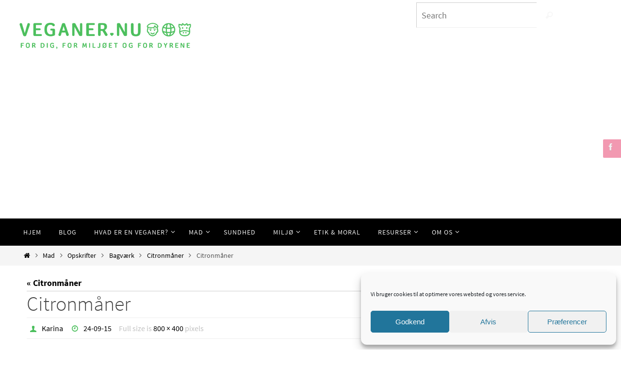

--- FILE ---
content_type: text/html; charset=utf-8
request_url: https://www.google.com/recaptcha/api2/aframe
body_size: 267
content:
<!DOCTYPE HTML><html><head><meta http-equiv="content-type" content="text/html; charset=UTF-8"></head><body><script nonce="7hGVNUC002lnIA-_DaqTkQ">/** Anti-fraud and anti-abuse applications only. See google.com/recaptcha */ try{var clients={'sodar':'https://pagead2.googlesyndication.com/pagead/sodar?'};window.addEventListener("message",function(a){try{if(a.source===window.parent){var b=JSON.parse(a.data);var c=clients[b['id']];if(c){var d=document.createElement('img');d.src=c+b['params']+'&rc='+(localStorage.getItem("rc::a")?sessionStorage.getItem("rc::b"):"");window.document.body.appendChild(d);sessionStorage.setItem("rc::e",parseInt(sessionStorage.getItem("rc::e")||0)+1);localStorage.setItem("rc::h",'1768832275872');}}}catch(b){}});window.parent.postMessage("_grecaptcha_ready", "*");}catch(b){}</script></body></html>

--- FILE ---
content_type: text/css
request_url: https://veganer.nu/wp-content/plugins/global-gallery/css/custom.css?ver=8.0.12-ca4908104a5f35e27b56830c53951123
body_size: 2043
content:




/* preloader */
                .ggl_1 {
                    background: none !important;
                    border-radius: 50%;
                    font-size: 3px;
                    height: 70%;
                    margin-left: 15%;
                    margin-top: 15%;
                    width: 70%;
                    animation: gg_vortex .45s infinite linear;
                }

                @keyframes gg_vortex {
                  0%,
                  100% {
                    box-shadow: 0em -2.6em 0em 0em #4cbf5d, 1.8em -1.8em 0 0em rgba(76,191,93, .2), 2.5em 0em 0 0em rgba(76,191,93, .2), 1.75em 1.75em 0 0em rgba(76,191,93, .2), 0em 2.5em 0 0em rgba(76,191,93, .2), -1.8em 1.8em 0 0em rgba(76,191,93, .2), -2.6em 0em 0 0em rgba(76,191,93, .5), -1.8em -1.8em 0 0em rgba(76,191,93, .7);
                  }
                  12.5% {
                    box-shadow: 0em -2.6em 0em 0em rgba(76,191,93, .7), 1.8em -1.8em 0 0em #4cbf5d, 2.5em 0em 0 0em rgba(76,191,93, .2), 1.75em 1.75em 0 0em rgba(76,191,93, .2), 0em 2.5em 0 0em rgba(76,191,93, .2), -1.8em 1.8em 0 0em rgba(76,191,93, .2), -2.6em 0em 0 0em rgba(76,191,93, .2), -1.8em -1.8em 0 0em rgba(76,191,93, .5);
                  }
                  25% {
                    box-shadow: 0em -2.6em 0em 0em rgba(76,191,93, .5), 1.8em -1.8em 0 0em rgba(76,191,93, .7), 2.5em 0em 0 0em #4cbf5d, 1.75em 1.75em 0 0em rgba(76,191,93, .2), 0em 2.5em 0 0em rgba(76,191,93, .2), -1.8em 1.8em 0 0em rgba(76,191,93, .2), -2.6em 0em 0 0em rgba(76,191,93, .2), -1.8em -1.8em 0 0em rgba(76,191,93, .2);
                  }
                  37.5% {
                    box-shadow: 0em -2.6em 0em 0em rgba(76,191,93, .2), 1.8em -1.8em 0 0em rgba(76,191,93, .5), 2.5em 0em 0 0em rgba(76,191,93, .7), 1.75em 1.75em 0 0em #4cbf5d, 0em 2.5em 0 0em rgba(76,191,93, .2), -1.8em 1.8em 0 0em rgba(76,191,93, .2), -2.6em 0em 0 0em rgba(76,191,93, .2), -1.8em -1.8em 0 0em rgba(76,191,93, .2);
                  }
                  50% {
                    box-shadow: 0em -2.6em 0em 0em rgba(76,191,93, .2), 1.8em -1.8em 0 0em rgba(76,191,93, .2), 2.5em 0em 0 0em rgba(76,191,93, .5), 1.75em 1.75em 0 0em rgba(76,191,93, .7), 0em 2.5em 0 0em #4cbf5d, -1.8em 1.8em 0 0em rgba(76,191,93, .2), -2.6em 0em 0 0em rgba(76,191,93, .2), -1.8em -1.8em 0 0em rgba(76,191,93, .2);
                  }
                  62.5% {
                    box-shadow: 0em -2.6em 0em 0em rgba(76,191,93, .2), 1.8em -1.8em 0 0em rgba(76,191,93, .2), 2.5em 0em 0 0em rgba(76,191,93, .2), 1.75em 1.75em 0 0em rgba(76,191,93, .5), 0em 2.5em 0 0em rgba(76,191,93, .7), -1.8em 1.8em 0 0em #4cbf5d, -2.6em 0em 0 0em rgba(76,191,93, .2), -1.8em -1.8em 0 0em rgba(76,191,93, .2);
                  }
                  75% {
                    box-shadow: 0em -2.6em 0em 0em rgba(76,191,93, .2), 1.8em -1.8em 0 0em rgba(76,191,93, .2), 2.5em 0em 0 0em rgba(76,191,93, .2), 1.75em 1.75em 0 0em rgba(76,191,93, .2), 0em 2.5em 0 0em rgba(76,191,93, .5), -1.8em 1.8em 0 0em rgba(76,191,93, .7), -2.6em 0em 0 0em #4cbf5d, -1.8em -1.8em 0 0em rgba(76,191,93, .2);
                  }
                  87.5% {
                    box-shadow: 0em -2.6em 0em 0em rgba(76,191,93, .2), 1.8em -1.8em 0 0em rgba(76,191,93, .2), 2.5em 0em 0 0em rgba(76,191,93, .2), 1.75em 1.75em 0 0em rgba(76,191,93, .2), 0em 2.5em 0 0em rgba(76,191,93, .2), -1.8em 1.8em 0 0em rgba(76,191,93, .5), -2.6em 0em 0 0em rgba(76,191,93, .7), -1.8em -1.8em 0 0em #4cbf5d;
                  }
                }
                

/* right click protection - code for iphone */
.gg_gallery_wrap *, .gg_galleria_slider_wrap *, #lcl_wrapper * {
    -webkit-touch-callout: none; 
    -webkit-user-select: none;
}



.gg_gallery_wrap:not(.gg_collection_wrap), 
.gg_itg_container,
.gg_coll_outer_container {
	padding: 3px;
}


/* image border, radius and shadow */
.gg_standard_gallery .gg_img,
.gg_columnized_gallery .gg_img,
.gg_masonry_gallery .gg_img_inner,
.gg_string_gallery .gg_img,
.gg_itg_container .gg_img,
.gg_coll_img {
	border: 2px solid #4cbf5d;background-color: #4cbf5d;    
    border-radius: 2px;	
	box-shadow: 0 0 2px rgba(25,25,25,0.4);}


/* main overlay */
.gg_gallery_wrap .gg_img .gg_main_overlay {
	
	color: #555555;
	background: #FFFFFF;
	text-shadow: 0 0 0 rgba(85,85,85, 0.85);
	}
.gg_ol_full_mode .gg_img_title {
	border-color: rgba(85,85,85, 0.15); 
	background: #fdfdfd;
}

.gg_gallery_wrap div.gg_img:not(.gg_coll_img):not(.gg_linked_img) .gg_sec_overlay span:before {
content: "\e601"; font-size: 18px;}
.gg_both_ol .gg_sec_overlay {
	background: #555555;
}
.gg_gallery_wrap .gg_img .gg_sec_overlay span {
	color: #4cbf5d;
}



/* extra image effects */




/* collections - texts under images */
.gg_coll_img .gg_main_overlay_under .gg_img_title_under {
	color: #444444;
}
.gg_coll_img .gg_main_overlay_under .gg_img_descr_under {
	color: #555555;
}



.gg_filter,
.gg_tags_wrap {
	text-align: left; 
}
.gg_filter a.ggf,
.gg_tag,
.gg_coll_back_to_new_style,
.gg_gall_search_form input {	
	color: #444444;
    font-size: 15px;
    
        padding: 6px 12px;
}
.gg_filter a.ggf:hover,
.gg_tag:hover,
.gg_coll_back_to_new_style:hover {	
	color: #666666 !important;
}
.gg_filter a.ggf.gg_cats_selected,
.gg_filter a.ggf.gg_cats_selected:hover,
.gg_tag.gg_tag_sel,
.gg_tag.gg_tag_sel:hover {	
	color: #222222 !important;
}
.gg_textual_filters .gg_cats_selected:after,
.gg_textual_filters .gg_tag_sel {
	text-shadow: 0 0.01em 0 #222222;
}

.gg_btn_filters a.ggf,
.gg_btn_filters .gg_tag,
.gg_coll_back_to_new_style,
select.gg_mobile_filter_dd,
.gg_gall_search_form input {	
	background: #ffffff;
    border: 1px solid #999999;
    border-radius: 2px;
}
.gg_btn_filters a.ggf:hover,
.gg_btn_filters .gg_tag:hover,
.gg_coll_back_to_new_style:hover {	
	background: #ffffff;
    border-color: #666666;
}
.gg_btn_filters a.ggf.gg_cats_selected,
.gg_btn_filters a.ggf.gg_cats_selected:hover,
.gg_btn_filters .gg_tag.gg_tag_sel,
.gg_btn_filters .gg_tag.gg_tag_sel:hover {	
	background: #ffffff;
    border-color: #555555;
}
.gg_textual_filters .ggf:after,
.gg_textual_filters .gg_tag:after {
	background: #ffffff;
}




.gg_gall_search_form input,
.gg_gall_search_form i {
	color: #707070;
}
.gg_gall_search_form input {
	background: #f5f5f5;
    border-color: #f1f1f1;
}
.gg_gall_search_form:hover input,
.gg_gall_search_form:hover i,
.gg_gall_search_form:active input,
.gg_gall_search_form:active i,
.gg_gall_search_form:focus input,
.gg_gall_search_form:focus i {
	color: #5e5e5e;
}
.gg_gall_search_form:hover input,
.gg_gall_search_form:active input,
.gg_gall_search_form:focus input {
	background: #fff;
    border: 1px solid #f0f0f0;
    
        padding: 6px 12px;
}




.gg_standard_pag i,
.gg_num_btns_wrap > div {
	color: #707070;
}
.gg_standard_pag:not(.gg_detach_arr),
.gg_standard_pag.gg_detach_arr > div,
.gg_infinite_scroll,
.gg_num_btns_wrap > div {
	border: 1px solid #f5f5f5;
	background: #f5f5f5;
}
.gg_standard_pag:not(.gg_only_arr) .gg_nav_mid,
.gg_infinite_scroll div {
	color: #707070;
}
.gg_standard_pag.gg_monoblock:before {
	background: #f5f5f5;
}
.gg_dots_pag_wrap > div {
	background: #f5f5f5;
}

.gg_standard_pag:not(.gg_only_arr) > div:not(.gg_nav_mid):not(.gg_pag_disabled):hover,
.gg_infinite_scroll:hover,
.gg_standard_pag.gg_only_arr > div:not(.gg_pag_disabled):hover,
.gg_num_btns_wrap > div:hover,
.gg_num_btns_wrap .gg_pag_disabled {
	background: #f0f0f0;
}
.gg_standard_pag:not(.gg_only_arr) > div:not(.gg_nav_mid):not(.gg_pag_disabled):hover i,
.gg_standard_pag.gg_only_arr > div:not(.gg_pag_disabled):hover i,
.gg_infinite_scroll:hover span,
.gg_num_btns_wrap > div:hover,
.gg_num_btns_wrap .gg_pag_disabled  {
	color: #5e5e5e;	
}
.gg_infinite_scroll:hover,
.gg_standard_pag.gg_only_arr > div:not(.gg_pag_disabled):hover,
.gg_monoblock > div:not(.gg_pag_disabled):hover,
.gg_infinite_scroll:hover,
.gg_num_btns_wrap > div:hover, 
.gg_num_btns_wrap .gg_pag_disabled {
	border: 1px solid  #999999;	
}
.gg_dots_pag_wrap > div:hover,
.gg_dots_pag_wrap > div.gg_pag_disabled {	
	box-shadow: 0 -13px 0 0 #f0f0f0 inset;
}



/* ************************************************** */


/* standard gallery images */
.gg_standard_gallery .gg_container {
	width: calc(100% + 0px);
}
.gg_standard_gallery .gg_img {
	margin-right: 0px;
    margin-bottom: 10px;
}

/* columnized gallery images */
.gg_columnized_gallery .gg_container {
	width: calc(100% + 10px);
}
.gg_columnized_gallery .gg_img {
	margin-right: 10px;
    margin-bottom: 10px;
}

/* masonry gallery images */
.gg_masonry_gallery .gg_container {
	width: calc(100% + 5px);
}
.gg_masonry_gallery .gg_img {
    padding-right: 5px;
    margin-bottom: 5px;
}

/* photostring gallery images */
.gg_string_gallery .gg_container {
	width: calc(100% + 5px + 1px); /* 1px = security addition */
}
.gg_string_gallery .gg_img {
	margin-right: 5px;
    margin-bottom: 5px;
}

/* image-to-gallery images */
.gg_itg_wrap:not(.gg_itg_monoimage) .gg_itg_img:nth-child(odd) {
	width: calc(50% - 5px);
    margin-right: 10px;
}
.gg_itg_wrap:not(.gg_itg_monoimage) .gg_itg_img:nth-child(even) {
	width: calc(50% - 5px);
}
.gg_itg_wrap .gg_itg_img:nth-of-type(3),
.gg_itg_wrap .gg_itg_img:nth-of-type(4) {
	margin-top: 10px;
}
.gg_itg_wrap .gg_itg_ol_inner {
	color: #fefefe;
}
.gg_itg_corner_txt .gg_itg_ol_inner,
.gg_itg_main_n_sides .gg_itg_ol_inner {
	background: #333333;
}
.gg_itg_50_op_ol .gg_itg_ol {
	background: #333333;
}
.gg_itg_100_op_ol .gg_itg_ol,
.gg_itg_block_over .gg_itg_ol_inner { 
    background: #333333;
}




/* COLLECTION IMAGES */
.gg_coll_container {
	width: calc(100% + 15px);
}
.gg_coll_img_wrap {
	margin-bottom: 15px;
	padding-right: 15px;
}
.gg_coll_pag_wrap {
	margin-top: -15px;
}



/* CAROUSEL */
.gg_car_item_wrap {
	padding-right: 7px;
	padding-left: 7px;
    padding-top: 5px;
	padding-bottom: 5px;
}
.gg_carousel_wrap.slick-slider {
	margin-bottom: 55px;
}

/* pagination button alignment */
.gg_paginate {
	text-align: center;
}


/* ************************************************** */




.gg_galleria_slider_wrap .galleria-thumbnails .galleria-image {
	width: 60px !important;
}
.gg_galleria_slider_wrap .galleria-thumbnails .galleria-image,
.gg_galleria_slider_wrap .galleria-thumbnails-container {
     height: 40px !important;
}
.gg_galleria_slider_wrap.gg_galleria_slider_show_thumbs {
	padding-bottom: 54px !important;	
}
.gg_galleria_slider_show_thumbs .galleria-thumbnails-container {
	bottom: -52px !important;		
}

} /* #ggw end */



/* ************************************************** */
	
                .lcl_zoomin_oc.lcl_pre_show #lcl_window,
            .lcl_zoomin_oc.lcl_is_closing #lcl_window {
                opacity: 0 !important;
                transform: scale(0.05) translateZ(0) !important;		
            }
            .lcl_zoomin_oc.lcl_is_closing #lcl_overlay {
                opacity: 0 !important;
            }
            


